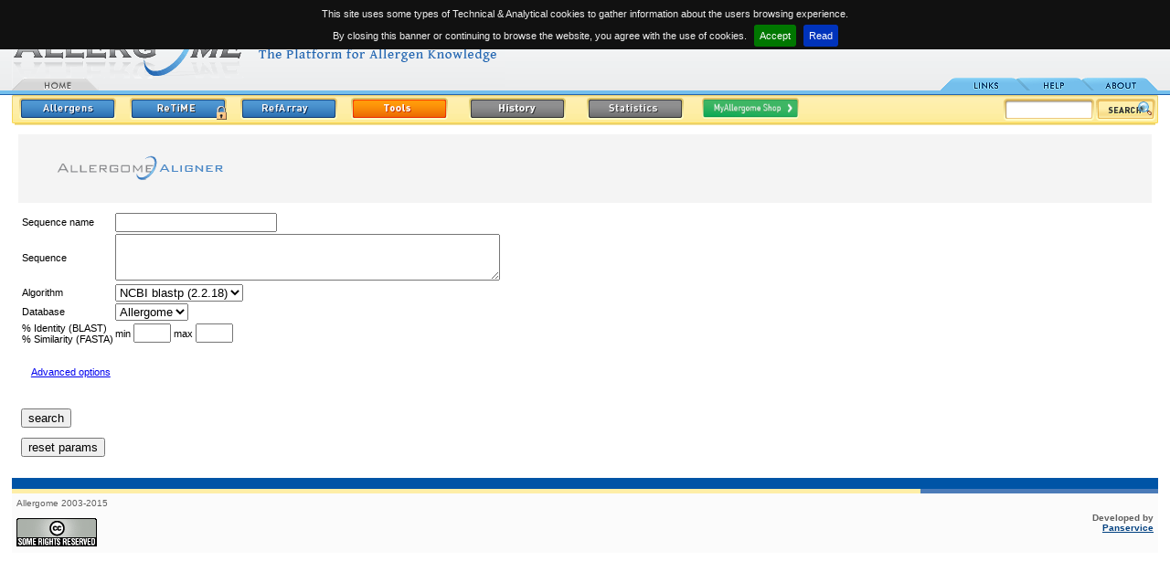

--- FILE ---
content_type: text/html
request_url: http://2006.allergome.org/script/tools.php?tool=blaster
body_size: 11593
content:
<!DOCTYPE html PUBLIC "-//W3C//DTD XHTML 1.0 Strict//EN" "http://www.w3.org/TR/xhtml1/DTD/xhtml1-strict.dtd"><html>
<head>
    <title>Allergome</title>
    <META HTTP-EQUIV="Content-Type" CONTENT="text/html; charset=ISO-8859-1">    <meta name="Author"      content="Panservice info@panservice.it">
    <meta name="Keywords"    content="Allergy, Allergenic, Allergenicity, Allergens, Anaphylaxis, Animal, Animal Models, Asthma, Atopic Dermatitis, Atopy, Biochemistry, Conjunctivitis, Database, Diagnosis, Environment, Epidemiology, Food, Function, Fungi, Genetic, Immunochemistry, Immunology, Immunological, Immunotherapy, Insects, Intolerance, Mites, Molecular Biology, Molecules, Mould, Pollen, Pseudo-Allergic, Rhinitis, Structure, Urticaria">
    <meta name="Description" content="Allergome.org. Archive molecules">
    <meta name="robots"      content="all">
    <meta name="publisher"   content="http://www.allergome.org">
    <meta name="generator"   content="Panservice info@panservice.it">
    <link rel="STYLESHEET" type="text/css" href="http://2006.allergome.org/css/style2.css?t=20110228001">
    <link rel="STYLESHEET" type="text/css" href="http://2006.allergome.org/css/dynCalendar.css">
    <link rel="STYLESHEET" type="text/css" href="http://2006.allergome.org/css/jquery.cookiebar.css">
    <link rel="shortcut icon" href="http://2006.allergome.org/favicon.ico">
    <link rel="icon" href="http://2006.allergome.org/favicon.gif" type="image/gif" >
    <script language="Javascript" type="text/javascript" src="http://2006.allergome.org/js/functions.js"></script>
    <script language="Javascript" type="text/javascript" src="http://2006.allergome.org/js/dynCalendar.js"></script>
    <script language="Javascript" type="text/javascript" src="http://2006.allergome.org/js/browserSniffer.js"></script>
    <script language="JavaScript" type="text/javascript" src="http://2006.allergome.org/js/main.js"></script>
    <script language="JavaScript" type="text/javascript" src="http://2006.allergome.org/js/style.js"></script>
    <script type="text/javascript" src="http://2006.allergome.org/js/jquery-1.11.3.min.js"></script>

    <script language="JavaScript" type="text/javascript" src="http://2006.allergome.org/js/mootools-1.11.js"></script>
    <script type="text/javascript">
    
      jQuery.noConflict();

//      total=1800; //30 minuti
//
//      function sott() {
//        total=total-1;
//        if( total>=0 ) {
//           minute = Math.floor(total/60);
//           second = total%60;
//           txt = 'You will be still connected<br>for '+ minute;
//           if( minute==1 ) {
//              txt = txt + ' minute';
//           } else {
//              txt = txt + ' minutes';
//           }
//           txt = txt + ' and '+second;
//           if( second==1 ) {
//              txt = txt + ' second';
//           } else {
//              txt = txt + ' seconds';
//           }
//           /*
//           if(document.all){
//             document.all.conta.innerHTML= txt;
//           }
//           else if(document.layers){
//             document.layers['conta'].document.write(txt);
//             document.layers['conta'].document.close();
//           }
//           else if(document.getElementById){
//             document.getElementById('conta').innerHTML= txt;
//           }*/
//
//           $("conta").setHTML(txt);
//           setTimeout('sott()',1000);
//        }
//
//      }

    </script>

   
   <script language="JavaScript">
      Text[1] =["LAST UPDATE","Date of the last data entry or editing of the monograph."];
      Text[2] =["ALLERGOME CODE","Univocal progressive code within the Allergome database. Does not distinguish molecules from sources."];
      Text[3] =["NAME","Allergen Name is assigned by the WHO-IUIS subcommittee for allergen nomenclature. In case the allergen name is followed by a link to the IUIS web site.        Allergens lacking an official name have been nominated on the basis of authors' indications, or similarity to homologous proteins.        Some structures have been identified by means of bioinformatics procedures. These are labeled as 'In Silico Generated'.        Allergens and allergenic sources are scored in the Appendix A of the CLSI ILA20-A2 Guidelines for IgE detection.        Scoring system is between 1 (highest) and 4 (lowest). This reports the strength of documentation of the substance as an allergen,        being 1 equal to well documented in literature, 2 moderate documentation, 3 weak documentation, 4 no documentation."];
      Text[4] =["PREVIOUS NAME","Reports names that have been assigned to the same allergen during the time."];
      Text[5] =["COMMON NAMES","Common names are assigned on the basis of nomenclature of already described molecules. They may be codes used to identify commercial reagents. Some Common Names are selected for grouping purposes of IgE test results in InterAll (the Allergome allergic patient e-records). Selected ones and valid taxonomy nomenclature are in bold."];
      Text[6] =["LINKS TO MOLECULE SEQUENCES","Sequences of molecules are available, along with many other information on dedicated free web sites (UniProt, EMBL, NCBI)."];
      Text[7] =["LINKS TO MOLECULE STRUCTURE","This section links to molecule structure available at the Protein Data Bank web site. Structure are available from the scientific literature and you may find a specific link in the other pages of this web site."];
      Text[8] =["BIOLOGICAL FUNCTION","Function of the molecule is described in the literature. It may be the result of specific studies or may be derived by the sequence homology to molecules whose function is known."];
      Text[10]=["SOURCES","Terms defining the source are reported. Taxonomy and English or most common terms are displayed. If an in-language search has been performed in-language terms are added. The full list of the available in-language terms may be obtained by clicking '...other Source Terms in available Languages ->'.        To allow Users to easily identify the sources the Allergome team is adding images in each monograph that are automatically displayed if available.        Some Source Names are selected for grouping purposes of IgE test results in InterAll (the Allergome allergic patient e-records). Selected ones are in bold."];
      Text[11]=["LINKS TO SOURCE TAXONOMY","NEWT, NCBI, and ITIS web sites are linked to supply full information on taxonomy of allergenic sources. Whenever a species is not listed in the two websites additional resources are linked."];
      Text[12]=["LINKS TO SOURCE IMAGES","Source images are available by searching on Google images using the correct taxonomy name."];
      Text[13]=["LINKS TO SOURCE CALENDARS","This section links to free web site having data on dispersal of the source material. As these data often do not refer to the allergenic molecule or to a single species, much of the data are reported for families."];
      Text[14]=["TISSUES","This section describes which part of the source organism releases the molecules. A single molecule may be present in different tissues."];
      Text[15]=["ROUTES OF EXPOSURE","Routes of allergen penetration into the human body are reported in this section. Exposure to a single allergenic molecule may happen via several routes."];
      Text[16]=["ISOFORMS,VARIANTS,EPITOPES","This section reports the list of isoallergens that have been described and classified for allergenic molecule (BLUE section).        In the case of the GREEN section, it reports the list of allergenic molecules identified within that source."];
      Text[17]=["PREVALENCE","Data reported in the table of 'Epidemiology from Literature' are from the literature. Heading of the columns report data classified.        It's possible to sort the table by clicking on one of the headings.        Columns containing characters are sorted in increasing alphabetical order.        Columns containing number are sorted in decreasing value order.        Whenever the table exceed twenty rows a 'Epidemiology from Literature' page is created.        Only the first twenty rows will be displayed in the General Information page.        The complete table is available in the 'Epidemiology from Literature' page including the first        twenty rows by clicking on '... complete 'Epidemiology from Literature' listing ->' button or on the        'Epidemiology from Literature' label in the menu."];
      Text[18]=["MYALLERGOME SHOP","Links are provided to Manufacturers and Laboratories supplying specific reagents for the allergenic molecule or sources described in this monograph.        Several categories are available that classify the reagents:        Source Materials        Allergenic Molecules        Allergenic Extracts        Antibodies, Monoclonal        Antibodies, Polyclonal        Diagnostics (in vivo), Allergenic Molecules        Diagnostics (in vivo), Allergenic Extracts        Diagnostics (in vitro), Allergenic Molecules        Diagnostics (in vitro), Allergenic Extracts        Immunotherapy, Allergenic Extracts        Immunotherapy, Allergenic Molecules                Go to the MyAllergome Shop page for further details"];
      Text[19]=["REFERENCES","The very last 20 publications are listed for each category in this page.        Several categories are available to classify references        a) Biochemistry / Structure / Function        b) Molecular Biology         c) Immunochemistry / Allergenicity         d) Immune-mechanisms / Genetics         e-1) Detection - Indoor Environment          e-2) Detection - Outdoor Environment          e-3) Detection - Source Extracts or Food Products          e-4) Detection - Diagnostic and Immunotherapeutic Products          e-5) Detection - Source Tissues          e-6) Detection - Body Biodistribution          f) Epidemiology          g) Diagnosis          h) Immunotherapy         i-1) Experimental Model - Allergic Immune Response          i-2) Experimental Model - Conjunctival Contact-induced Diseases          i-3) Experimental Model - Ingestion-induced Diseases          i-4) Experimental Model - Inhalant-induced Diseases          i-5) Experimental Model - Injection-induced Diseases        i-6) Experimental Model - Skin-induced Diseases         j) Allergic Diseases in Animals        k) Review Citations"];
      Text[20]=["MOLECULES,EPITOPES","This section reports the list of isoallergens that have been described and classified for allergenic molecule (BLUE section).        In the case of the GREEN section, it reports the list of allergenic molecules identified within that source."];  // il testo ï¿½ lo stesso per isoform
      Text[21]=["HYBRIDS, POLYMERS OR SHUFFLEDS","Hybrids, polymers or shuffleds based on allergenic molecules have their components listed in this section."];  // il testo ï¿½ lo stesso per Hybrids
      Text[22]=["LINK TO ALLFAM","This section links to allergenic molecule families as described in the AllFam website.        Last updates of Links to AllFam were uploaded on September 12, 2011. 186 allergen families are considered, grouping 995 allergenic molecules and their isoforms. Allergens with unknown protein family were 96."];  // il testo ï¿½ lo stesso per Hybrids
      Text[23]=["ENTRY DATE","Date when the allergen has been entered in Allergome for the first time."];

      Text[30]=["SEQUENCES","Contains sequences as complete, precursor, partial or fragments, N-terminal, C-terminal, and peptides. Each sequence type is defined in the table.       You may perform sequence alignments for similarity searches using the AllergomeAligner on either the Allergome or the UniprotKb databases, or both together, using BLAST and FASTA algorithms."];
      Text[31]=["B-EPITOPE","Defined IgE binding sequences (B-epitope) are displayed. One or more links to the data source are provided. Non IgE-binding sequences might be displayed as well."];
      Text[32]=["T-EPITOPE","Epitope sequences identified by T cells (T-epitope) are displayed. One or more links to the data source are provided. T cell non reactive sequences might be displayed as well."];
      Text[33]=["MIMOTOPE","IgE binding sequences identified as conformational epitopes (mimotope) are displayed. One or more links to the data source are provided."];
      Text[34]=["SEQUENCE MOTIFS","Sequence motifs represent shared amino acid sequences among allergenic       molecules. Sequence motifs have been obtained on the basis of a       collaborative study with the Institute of Immunology Bern, Inselspital,       Bern, Switzerland, by the method described by Stadler MB, Stadler BM (FASEB J 2003;17(9):1141-3).       The last allergen motif discovery run has been performed on December 1, 2010, by using 2708 sequences from the Allergome database.       This resulted in 115 motifs representing 2154 allergenic molecules. The remaining 554 allergenic molecules did not match a motif."];

      Text[50]=["Allergenicity scoring:<br/>Sequence","Green: Available <br/>Red: Not Available"];
      Text[51]=["Allergenicity scoring:<br/>Skin Test","Green: Positive<br/>Red: Negative<br/>Yellow: Not Available"];
      Text[52]=["Allergenicity scoring:<br/>Conjunctival Provocation Test","Green: Positive<br/>Red: Negative<br/>Yellow: Not Available"];
      Text[53]=["Allergenicity scoring:<br/>Nasal Provocation Test","Green: Positive<br/>Red: Negative<br/>Yellow: Not Available"];
      Text[54]=["Allergenicity scoring:<br/>Bronchial Provocation Test","Green: Positive<br/>Red: Negative<br/>Yellow: Not Available"];
      Text[55]=["Allergenicity scoring:<br/>Oral Challenge","Green: Positive<br/>Red: Negative<br/>Yellow: Not Available"];
      Text[56]=["Allergenicity scoring:<br/>Functional Test<br/>Basophil/Mastcell Degranulation/Activation Test","Green: Positive<br/>Red: Negative<br/>Yellow: Not Available"];
      Text[57]=["Allergenicity scoring:<br/>Non-Functional Test<br/>IgE/IgE-Immunoblotting","Green: Positive<br/>Red: Negative<br/>Yellow: Not Available"];
      Text[58]=["Allergenicity scoring:<br/>Epidemiology From Literature","Green: Tested positive<br/>Red: Tested, but always negative<br/>Yellow: Never tested<br/><br/>Tested subjects: 0<br />Positive subjects: 0<br />Percentage: 0%"];
      Text[59]=["Allergenicity scoring:<br/>ReTiME","Green: Tested positive<br/>Red: Tested, but always negative<br/>Yellow: Never tested<br/><br/>Tested subjects: 0<br />Positive subjects: 0<br />Percentage: 0%"];
      Text[60]=["Allergenicity scoring:<br/>Data Generation","Green: Experimental from Literature<br/>Yellow: Experimental Real Time<br/>Red: In Silico"];
      Text[61]=["ALLERGENICITY SCORING","The Allergenicity Scoring summarizes and visualizes the current characterization status of each molecule. Move on the spots with        the mouse pointer to get explanation and values for each of the eleven parameters considered. All the data are updated in real        time, excepting Sequence and ReTiME values that are updated once a day. Dots are not clickable.        The icon/s on the left describe the species of interest.        When multiple species of interest are shown, Allergenicity scoring refers to Homo sapiens.        When Homo sapiens is not involved, the Allergenicity scoring refers to the most important species for the allergenic molecule."];

      Text[80]=["SEARCH USING LANGUAGE","Any search is performed using Taxonomy and English source archives. You may add another language by selecting among those available in the pop-down menu. In the case you add an in-language archive you may use special alphabetic characters from a non-international keyboard."];

      Text[90]=["DATA GENERATION","You may select one of the three options. If you don't make any selection, all kinds are true. Data generation is updated real time."];
      Text[91]=["SEQUENCE","All the available sequences are considered. You may select one of the two options. If you don't make any selection,              all molecules will be displayed. If you select 'available', you are asked to select one or more sequence type. Sequence              availability in the Allergenicity Scoring is updated once a day. Click once to select, double click to deselect."];
      Text[92]=["TESTS","You may check one or two options. If you don't check any option, the test will not be used for searching. Tests are updated real time."];
      Text[93]=["EPIDEMIOLOGY FROM LITERATURE","You may enter range values for searching on tested subject, positive subjects, percentages. Epidemiology values are extracted from the corresponding Allergome table and updated real time."];
      Text[94]=["ReTiME","You may enter range values for searching on tested subject, positive subjects, percentages. ReTiME values are extracted from the corresponding Allergome page and updated once a day."];
      Text[95]=["SPECIES OF INTEREST","You may select one or more of the options. If you don't make any selection, all kinds are true. Species of interest is updated real time."];
      Text[96]=["ALLERGENICITY SCORING","The icon/s on the left describe the species of interest."];

      Text[100]=["SEARCH LIST","If you add the search in one of the available language archive the Allergome Database could return the following message:        'If you are doing a search using a term in your own language that is not present in the Allergome database, send us an e-mail indicating the language, the term, and the corresponding English or Taxonomic term.'                If you retrieved one or more Molecule Monograph a list will appear by column as follows:        1) A progressive number. The background color identifies the molecule section;        2) A Red dot, a Yellow dot or a blank space marking the items as 'NEW', 'MODIFIED', or 'UNMODIFIED', respectively;        3) The Molecule Name;        4) The inclusion in the WHO-IUIS Official Nomenclature List (www.allergen.org). The WHO-IUIS Allergen Nomenclature Sub-committee logo marks the molecule;        5) The way the data are generated. In silico generated monographs are marked;        6) The Sources of the Molecule. Taxonomy and English terms are always displayed. In-language terms are listed if the search has been performed using a language archive;        7) The date of last molecule updating;        8) The Allergome unique Code."];
   </script>
</head>
<body class="testo" leftmargin="0" topmargin="0" onLoad="MM_preloadImages('http://2006.allergome.org/img/tab_link2.gif','http://2006.allergome.org/img/tab_help2.gif','http://2006.allergome.org/img/tab_about2.gif','http://2006.allergome.org/img/button_allergen_on.gif','http://2006.allergome.org/img/button_refarray_on.gif','http://2006.allergome.org/img/button_history_on.gif','http://2006.allergome.org/img/button_download_on.gif','http://2006.allergome.org/img/button_statistics_on.gif')">

<div id="notification"><img align="absmiddle" src="http://2006.allergome.org/img/ajax_indicator_piccolo.gif" title="Loading..." style="margin-right:5px;" />Loading...</div><!-- INIZIO HEADER -->
<div id="TipLayer" style="visibility:hidden;position:absolute;z-index:1000;top:-100;"></div>
<table width="98%" border="0" cellspacing="0" cellpadding="0" align="center">

  <tr>
    <td id="tdLogo" rowspan="2">
	 	<a href="http://2006.allergome.org/index.php" tabindex="1" title="Allergome  - The Platform for Allergen Knowledge"><img src="http://2006.allergome.org/img/logo.gif" width="540" height="91" title="Allergome - The platform for Allergen Knowledge" border="0" align="baseline"></a><br>
		<div style="position:absolute;top:85px;"><a href="http://2006.allergome.org/index.php"><img src="http://2006.allergome.org/img/tab_home1.gif" width="95" height="14" title="Home Page" border="0"></a>      </div>
	</td>
    <td id="tdData" align="right">
      <b>Last update:</b>&nbsp;&nbsp;May 26, 2023<br>08:28&nbsp;+1GMT      <br><img src="http://2006.allergome.org/img/trasp.gif" border="0" width="10" height="5"><br clear="all">
            <div id="conta"></div>
    </td>
  </tr>
  <tr>
    <td id="tdTab" align="right">

               <!--<div style="margin:0px;display:inline-block;padding:0px;">
                  <form action="https://www.paypal.com/cgi-bin/webscr" method="post" target="_blank">
                     <input type="hidden" name="cmd" value="_s-xclick">
                     <input type="hidden" name="hosted_button_id" value="2HA6LZPAN2PZ2">
                     <input type="image" src="http://2006.allergome.org/img/btn_donate_internal_menu.png" border="0" name="submit" alt="Donate to the Allergome project">
                     <img alt="" border="0" src="http://2006.allergome.org/img/trasp.gif" width="1" height="1">
                  </form>
               </div>-->

                <a href="http://2006.allergome.org/news/index.php"><img src="http://2006.allergome.org/img/tab_link.gif" title="Links" width="95" height="14" border="0" id="Image1" onMouseOver="MM_swapImage('Image1','','http://2006.allergome.org/img/tab_link2.gif',1)" onMouseOut="MM_swapImgRestore()"></a><a href="http://2006.allergome.org/script/help.php"><img src="http://2006.allergome.org/img/tab_help.gif" title="Help" width="71" height="14" border="0" id="Image2" onMouseOver="MM_swapImage('Image2','','http://2006.allergome.org/img/tab_help2.gif',1)" onMouseOut="MM_swapImgRestore()"></a><a href="http://2006.allergome.org/script/about.php"><img src="http://2006.allergome.org/img/tab_about.gif" title="About" width="72" height="14" border="0" id="Image3" onMouseOver="MM_swapImage('Image3','','http://2006.allergome.org/img/tab_about2.gif',1)" onMouseOut="MM_swapImgRestore()"></a></td>
  </tr>
  <!-- <tr>
    <td colspan="2"><img src="http://2006.allergome.org/img/righino_blu.gif"></td>
    <td colspan="2">&nbsp;</td>
  </tr> -->
  <tr>
    <td colspan="2" style="padding-top:3px">
   	 <table width="100%" border="0" cellspacing="0" cellpadding="0">
           <tr>
             <td><img src="http://2006.allergome.org/img/yellow_start.gif"></td>
             <td background="http://2006.allergome.org/img/yellow_background.gif" width="100%">
                <a href="http://2006.allergome.org/script/search_step1.php?clear=1"><img src="http://2006.allergome.org/img/button_allergen.gif" width="106" height="24" hspace="5" border="0" title="Search the Allergome database for molecules and sources" id="Image4" onMouseOver="MM_swapImage('Image4','','http://2006.allergome.org/img/button_allergen_on.gif',1)" onMouseOut="MM_swapImgRestore()"></a><a href="http://2006.allergome.org/index.php"><img src="http://2006.allergome.org/img/button_retime_login.gif" width="106" height="24" hspace="10" border="0" title="Real Time Monitoring of IgE sensitization" id="Image5" onMouseOver="MM_swapImage('Image5','','http://2006.allergome.org/img/button_retime_login_on.gif',1)" onMouseOut="MM_swapImgRestore()"></a><a href="http://2006.allergome.org/script/refArray.php?clear=1"><img src="http://2006.allergome.org/img/button_refarray.gif" title="Search and Retrieve a Cross-sectional view of the Allergome Reference Archive" name="Image6" id="Image6" width="106" height="24" hspace="5" border="0" onMouseOver="MM_swapImage('Image6','','http://2006.allergome.org/img/button_refarray_on.gif',1)" onMouseOut="MM_swapImgRestore()"></a><a href="http://2006.allergome.org/script/tools.php"><img src="http://2006.allergome.org/img/button_tools_on.gif" title="Computational tools and free-authorized downloads from Allergome platform archives" name="Image8" id="Image8" width="106" height="24" hspace="10" border="0"></a>                   <!--<img src="http://2006.allergome.org/img/button_tools.gif" title="Computational tools and free-authorized downloads from Allergome platform archives" name="Image8" id="Image8" width="106" height="24" hspace="10" border="0" onMouseOver="MM_swapImage('Image8','','http://2006.allergome.org/img/button_tools_on.gif',1)" onMouseOut="MM_swapImgRestore()">-->
                   <a href="http://2006.allergome.org/script/history.php" target="_blank"><img src="http://2006.allergome.org/img/button_history.gif" title="Yearly Saved Copies of the Allergome Database" name="Image7" id="Image7" width="106" height="24" hspace="10" border="0" onMouseOver="MM_swapImage('Image7','','http://2006.allergome.org/img/button_history_on.gif',1)" onMouseOut="MM_swapImgRestore()"></a>

                   <a href="http://2006.allergome.org/script/statistic.php"><img src="http://2006.allergome.org/img/button_statistics.gif" title="Real Time Status in Graphs and Tables of the Allergome Archives and Data" name="Image9" id="Image9" width="106" height="24" hspace="10" border="0" onMouseOver="MM_swapImage('Image9','','http://2006.allergome.org/img/button_statistics_on.gif',1)" onMouseOut="MM_swapImgRestore()"></a><a href="http://2006.allergome.org/shop/"><img src="http://2006.allergome.org/img/button_myshop_small.png" title="MyAllergome Shop" name="Image10" id="Image10" width="106" height="24" hspace="10" border="0" onMouseOver="MM_swapImage('Image10','','http://2006.allergome.org/img/button_myshop_small_hover.png',1)" onMouseOut="MM_swapImgRestore()"></a>   			 </td>
             <td background="http://2006.allergome.org/img/yellow_background.gif" nowrap>
             
                   <form name="quick_search" action="http://2006.allergome.org/script/search_step2.php" method="post" style="margin:0px;">
                     <div id="search"><input type="text" name="simple_field" value="">
                     <input type="hidden" name="action"              value="simple_search">
                     <a href="javascript:document.quick_search.submit()" class="testo"><img src="http://2006.allergome.org/img/button_search.gif" border="0" align="absmiddle" title="Quick Search"></a>
                     <input type="hidden" name="simple_substring"    value="Y">
                     <input type="hidden" name="simple_type_archive" value="all">
                     <input type="hidden" name="simple_no_unknown"   value="N">
                     <input type="hidden" name="simple_only_iuis"    value="N">
                     <input type="hidden" name="simple_no_isoform"   value="N"></div>
                   </form>
   			 </td>
             <td><img src="http://2006.allergome.org/img/yellow_end.gif"></td>
           </tr>
         </table>
      </td>
  </tr>
</table>
<!-- FINE HEADER -->
<div>
   <div id="menu" style="background-color:#F4F4F4;padding-top:10px;padding-bottom:10px;margin: 10px 20px auto 20px;">
      <ul style="list-style:none">
         <li><a href="/script/tools.php?tool=blaster"><img src="../img/allergome_aligner_mini.png" border="0" title="Compare your sequence with Allergome sequence database" /></a></li>
      </ul>
   </div>
   <div style="width:98%;margin:auto">	<script type="text/javascript">

   var hide = false;
   function checkAndSend()
   {
      if(document.form.name.value=="")
      {
         alert ("Please provide a name for input sequence!");
         return false;
      }
      var sequence= document.form.seq.value.toUpperCase();
      if(sequence=="")
      {
         alert ("Invalid sequence!");
         return false;
      }
      document.form.seq.value==sequence;

//      if(document.form.algo.selectedIndex==0)//blast algorithm
//      {
//         document.form.action = "blastInvoker.jsp";
//      }
//      else
//      {
//         document.form.action = "fastaInvoker.jsp";
//      }

      //document.form.action = "ext/blaster_proxy.php";
      document.form.action = "tools.php?tool=blaster_sub";

      document.form.submit();
   }

   function start()
   {
      document.form.ws.selectedIndex=1
      document.form.sq.checked=true;
      document.form.f.checked=false;
      document.form.matrix.selectedIndex=3;
      document.form.gap.selectedIndex=4;
      document.form.db.selectedIndex=0;

      setParams();
   }

   function hideAll()
   {
      var e=document.getElementById("adv");
      e.style.display="none";
      e=document.getElementById("adv1");
      e.style.display="none";
      e=document.getElementById("adv2");
      e.style.display="none";
      hide=true;
   }

   function setParams()
   {
      if(document.form.db.selectedIndex==1)
      {
         document.form.max_target.selectedIndex=2;
         document.form.aE.selectedIndex=3;

         if(hide==false)
         {
            var e=document.getElementById("targets");
            e.style.display="block";
         }

      }
      else
      {
         document.form.max_target.selectedIndex=2;
         document.form.aE.selectedIndex=4;
         var e=document.getElementById("targets");
         e.style.display="none";
      }
   }

   function advanced()
   {
      var e;
      if(document.form.algo.selectedIndex==0)
      {
         e=document.getElementById("adv1");
         e.style.display="none";
         e=document.getElementById("adv2");
         e.style.display="none";
         e=document.getElementById("adv");
      }
      else if(document.form.algo.selectedIndex==1)
      {

         e=document.getElementById("adv");
         e.style.display="none";
         e=document.getElementById("adv2");
         e.style.display="none";
         e=document.getElementById("adv1");

      }
      else
      {
          e=document.getElementById("adv");
          e.style.display="none";
          e=document.getElementById("adv1");
          e.style.display="none";
          e=document.getElementById("adv2");
      }


      if (hide)
      {
         hide=false;
         e.style.display="block";
         if(document.form.db.selectedIndex==1)
         {
            e=document.getElementById("targets");
            e.style.display="block";
         }
      }
      else
      {
         hide=true;
         e.style.display="none";
         e=document.getElementById("targets");
         e.style.display="none";

      }
   }

</script>
<div id="fist" style="margin: 10px">

      <form METHOD="POST" NAME="form">

      <input type="hidden" name="login" value="tools">
      <table name="first" cellspacing="0">
         <tr>
            <td>Sequence name</td>
            <td><input type="text" name="name" maxlength="20" size="20"></td>
         </tr>
         <tr>
            <td>Sequence</td>

            <td><textarea cols="50" rows="3" name="seq" wrap="soft"></textarea></td>
         </tr>
         <tr><td>Algorithm </td>
            <td><select name="algo" size="1" onChange="hideAll()">
            <option value = "blastp" selected>NCBI blastp (2.2.18)
            <option value= "fasta3">FASTA
            <option value= "ssearch">SSEARCH
            </select></td>
         </tr>

         <tr><td>Database </td>

            <td><select name="db" size="1" onchange="javascript:setParams()">
            <option value = "0" selected>Allergome
            <option value = "1" >Uniprot
            </select></td>
         </tr>
         <tr>
            <td>% Identity (BLAST)<br>% Similarity (FASTA)</td>

            <td>min <input type="text" name="min" maxlength="5" size="3">

               max <input type="text" name="max" maxlength="5" size="3">
            </td>
         </tr>
      </table>
      <br>
      <table cellspacing="10">
         <tr>

            <td colspan="2"><a href="javascript:advanced()">Advanced options</a></td>

         </tr>
      </table>
      <br>


      <!--BLAST options div-->

      <div id="adv" style="display: none">

      <table name="second">
         <tr><td>Matrix:</td>
            <td><select name="matrix" size="1">

            <option value = "PAM30" >PAM30
            <option value = "PAM70" >PAM70
            <option value = "BLOSUM80">BLOSUM80
            <option value = "BLOSUM62" selected>BLOSUM62
            <option value = "BLOSUM45">BLOSUM45
            </select></td>

         </tr>

         <tr><td>Gap costs:</td>
            <td><select name="gap" size="1">
            <option value = "0" >Open:9 Ext:2
            <option value = "1" >Open:8 Ext:2
            <option value = "2" >Open:7 Ext:2
            <option value = "3" >Open:12 Ext:1
            <option value = "4" selected>Open:11 Ext:1
            <option value = "5" >Open:10 Ext:1
            </select></td>

         </tr>

         <tr><td>Expect threshold</td>
            <td><select name="aE" size="1">
            <option value = "00.1" >00.1
            <option value = "0.1" >0.1
            <option value = "1" >1
            <option value = "10" >10
            <option value = "100" selected>100
            <option value = "1000" >1000
            <option value = "10000" >10000
            <option value = "30000" >30000
            </select></td>

         </tr>

         <!--<tr id="ue"><td>Expect threshold</td>
            <td><select name="uE" size="1">
            <option value = "00.1" >00.1
            <option value = "0.1" >0.1
            <option value = "1" >1
            <option value = "10" selected>10
            <option value = "100" >100
            <option value = "1000" >1000
            <option value = "10000" >10000
            </select></td>
         </tr>-->

         <tr>
            <td>Short queries</td>
            <td><input type="checkBox" name="sq" value="foo" checked> Automatically adjust parameters for short input sequences </td>
         </tr>
         <tr>

            <td>Filter</td>
            <td><input type="checkBox" name="f" value="T"> Low complexity regions </td>
         </tr>
         <tr>
            <td>Word size</td>
            <td><select name="ws" size="1">

               <option value = "2" >2
               <option value = "3" selected>3
            </td>

         </tr>
      </table>
      </div>
      <!-- end blast options div-->

      <!--fasta options div-->
      <div id="adv1" style="display: none">

      <table name="second" cellspacing="10">
               <tr>
                  <td>ktup:</td>
                  <td>
                     1<INPUT TYPE=RADIO NAME="ktup" VALUE="1"> (more sensitive)<br>
                     2<INPUT TYPE=RADIO NAME="ktup" VALUE="2" checked> (faster)
                  </td>

               </tr>
               <tr>
                  <td>Matrix:</td>
                  <td>
                     <select name="matrixf" size="1">
                     <option value = "BL50" selected>BLOSUM50
                     <option value = "BL62" >BLOSUM62
                     <option value = "BL80">BLOSUM80
                     <option value = "P120">PAM120
                     <option value = "P250">PAM250
                     <option value = "M10">MDM10
                     <option value = "M20">MDM20
                     <option value = "M40">MDM40
                     </select>

                  </td>
               </tr>
               <tr>
                  <td>Gap open:</td>
                  <td>
                     <select name="gapof" size="1">
                     <option value = "-23" >-23
                     <option value = "-22" >-22
                     <option value = "-18" >-18
                     <option value = "-17" >-17
                     <option value = "-16" >-16
                     <option value = "-14" >-14
                     <option value = "-12" >-12
                     <option value = "-10" selected>-10
                     <option value = "-8" >-8
                     <option value = "-7" >-7
                     <option value = "-6" >-6
                     <option value = "-4" >-2
                     <option value = "-0" >-0
                     </select>

                  </td>
               </tr>
               <tr>
                  <td>Gap extend:</td>
                  <td>
                     <select name="gapef" size="1">
                     <option value = "0" >0
                     <option value = "-1" >-1
                     <option value = "-2" selected>-2
                     <option value = "-3" >-3
                     <option value = "-4" >-4
                     <option value = "-6" >-6
                     <option value = "-8" >-8
                     </select>

                  </td>
               </tr>
               <tr>
                  <td>Expectation upper value</td>
                  <td>
                     <select name="uEf" size="1">
                     <option value = "1e-600" >1e-600
                     <option value = "1e-300" >1e-300
                     <option value = "1e-100" >1e-600
                     <option value = "1e-50" >1e-50
                     <option value = "1e-10">1e-10
                     <option value = "1e-5" >1e-5
                     <option value = "0.001" >0.001
                     <option value = "0.1" >0.1
                     <option value = "1.0" >1.0
                     <option value = "2.0" >2.0
                     <option value = "5.0" >5.0
                     <option value = "10.0" selected>10.0
                     <option value = "20.0" >20.0
                     <option value = "50">50
                     </select>

                  </td>
               </tr>
               <tr>
                  <td>Expectation lower value</td>
                  <td>
                     <select name="lEf" size="1">
                     <option value = "" selected>default
                     <option value = "1e-600" >1e-600
                     <option value = "1e-300" >1e-300
                     <option value = "1e-100" >1e-600
                     <option value = "1e-50" >1e-50
                     <option value = "1e-10">1e-10
                     <option value = "1e-5" >1e-5
                     <option value = "0.001" >0.001
                     <option value = "0.1" >0.1
                     <option value = "1.0" >1.0
                     <option value = "2.0" >2.0
                     <option value = "5.0" >5.0
                     <option value = "10.0">10.0
                     <option value = "20.0" >20.0
                     <option value = "50">50
                     </select>

                  </td>
               </tr>
               <tr>
                  <td>Filter</td>
                  <td><select name="filterf" size="1">
                     <option value = "" selected>none
                     <option value = "seg" >seg
                     <option value = "xnu" >xnu
                     <option value = "seg+xnu" >seg+xnu
                     </select>

                  </td>
               </tr>
               <tr>
                  <td>Statistical model</td>
                  <td><select name="statsf" size="1">
                     <option value="1" selected="selected"> Regress</option>
                     <option value="2"> MLE</option>

                     <option value="3"> Altshul-Gish</option>
                     <option value="11"> Regress/shuf.</option>
                     <option value="12"> MLE/shuf.</option>
                     </select>
                  </td>
               </tr>

            </table>
      </div>
      <!--end fasta option div-->


      <!--start ssearch option div-->
      <div id="adv2">
      <table name="second" cellspacing="10">
               <tr>
                  <td>Matrix:</td>
                  <td>

                     <select name="matrixs" size="1">
                     <option value = "BL50" >BLOSUM50
                     <option value = "BL62" >BLOSUM62
                     <option value = "BL80">BLOSUM80
                     <option value = "P120" selected>PAM120
                     <option value = "P250">PAM250
                     <option value = "M10">MDM10
                     <option value = "M20">MDM20
                     <option value = "M40">MDM40
                     </select>
                  </td>
               </tr>
               <tr>

                  <td>Gap open:</td>
                  <td>
                     <select name="gapos" size="1">
                     <option value = "-23" >-23
                     <option value = "-22" >-22
                     <option value = "-18" >-18
                     <option value = "-17" >-17
                     <option value = "-16" >-16
                     <option value = "-14" >-14
                     <option value = "-12" >-12
                     <option value = "-10" selected>-10
                     <option value = "-8" >-8
                     <option value = "-7" >-7
                     <option value = "-6" >-6
                     <option value = "-4" >-2
                     <option value = "-0" >-0
                     </select>

                  </td>
               </tr>
               <tr>
                  <td>Gap extend:</td>
                  <td>
                     <select name="gapes" size="1">
                     <option value = "0" >0
                     <option value = "-1" >-1
                     <option value = "-2" selected>-2
                     <option value = "-3" >-3
                     <option value = "-4" >-4
                     <option value = "-6" >-6
                     <option value = "-8" >-8
                     </select>

                  </td>
               </tr>
               <tr>
                  <td>Expectation upper value</td>
                  <td>
                     <select name="uEs" size="1">
                     <option value = "1e-600" >1e-600
                     <option value = "1e-300" >1e-300
                     <option value = "1e-100" >1e-600
                     <option value = "1e-50" >1e-50
                     <option value = "1e-10">1e-10
                     <option value = "1e-5" >1e-5
                     <option value = "0.001" >0.001
                     <option value = "0.1" >0.1
                     <option value = "1.0" >1.0
                     <option value = "2.0" >2.0
                     <option value = "5.0" >5.0
                     <option value = "10.0" selected>10.0
                     <option value = "20.0" >20.0
                     <option value = "50">50
                     </select>

                  </td>
               </tr>
               <tr>
                  <td>Expectation lower value</td>
                  <td>
                     <select name="lEs" size="1">
                     <option value = "" selected>default
                     <option value = "1e-600" >1e-600
                     <option value = "1e-300" >1e-300
                     <option value = "1e-100" >1e-600
                     <option value = "1e-50" >1e-50
                     <option value = "1e-10">1e-10
                     <option value = "1e-5" >1e-5
                     <option value = "0.001" >0.001
                     <option value = "0.1" >0.1
                     <option value = "1.0" >1.0
                     <option value = "2.0" >2.0
                     <option value = "5.0" >5.0
                     <option value = "10.0">10.0
                     <option value = "20.0" >20.0
                     <option value = "50">50
                     </select>

                  </td>
               </tr>
               <tr>
                  <td>Filter</td>
                  <td><select name="filters" size="1">
                     <option value = "" selected>none
                     <option value = "seg" >seg
                     <option value = "xnu" >xnu
                     <option value = "seg+xnu" >seg+xnu
                     </select>

                  </td>
               </tr>
               <tr>
                  <td>Statistical model</td>
                  <td><select name="statss" size="1">
                     <option value="1" selected> Regress</option>
                     <option value="2"> MLE</option>

                     <option value="3"> Altshul-Gish</option>
                     <option value="11"> Regress/shuf.</option>
                     <option value="12"> MLE/shuf.</option>
                     </select>
                  </td>
               </tr>

            </table>
      </div>
      <!--end ssearch option div-->

      <div id="targets" style="display: none">
      <table>
         <tr>

            <td>Max target sequences </td>

            <td>

               <select name="max_target" size="1">
                  <option value = "10" >10
                  <option value = "50" selected>50
                  <option value = "100" >100
                  <option value = "250" >250
                  <option value = "500" >500
               </select>
            </td>

         </tr>

         <tr>
            <td>Exclude Allergome molecules</td>

            <td><input type="checkbox" name="skim" checked></td>
         </tr>
      </table>
      </div>
      <p><input type="submit" value="search" onClick="return checkAndSend()"></p>
      <p><input type="button" value="reset params" onClick="start()"></p>

      </form>
</div>

<script type="text/javascript">
advanced();
</script>

   </div>
</div>
<br clear="all" /><!-- INIZIO FOOTER/Copyright  -->
<table width="98%" border="0" cellspacing="0" cellpadding="0" align="center">
   <tr>
   	<td colspan="2" bgcolor="#0054A6"><img src="http://2006.allergome.org/img/trasp.gif" width="1" height="1" border="0"></td>
   </tr>
   <tr>
   	<td id="footer">
   	  Allergome 2003-2015<br><img src="http://2006.allergome.org/img/trasp.gif" border="0" width="2" height="2"><br>
   	  <a href="http://creativecommons.org/licenses/by-nc-sa/2.5/deed.en" target="_blank"><img src="http://2006.allergome.org/img/somerights20.gif" border="0"></a>
   	</td>
   	<td id="footer2" width="250">
   		<div align="right"><b>Developed by<br><a href="http://www.panservice.it" target="_blank"><font color="#004080">Panservice</font></a></b></div>
   	</td>
   </tr>
</table>
<br>
<!--
<rdf:RDF xmlns="http://web.resource.org/cc/"
    xmlns:dc="http://purl.org/dc/elements/1.1/"
    xmlns:rdf="http://www.w3.org/1999/02/22-rdf-syntax-ns#">
<Work rdf:about="">
   <dc:title>Allergome &amp;#45; A platform for allergen knowledge</dc:title>
   <dc:description>The Allergome web site has been designed to supply information on Allergenic Molecules and sources (Allergens). The Allergome Database is mainly addressed to people working in the
Allergy and Immunology fields.
The Allergome is based on the literature published since the early sixties and is continuously updated.
All the Allergens and data available in the IUIS Allergen Nomenclature Sub&amp;#45;Committee web site are currently present in the Allergome Database.
On the basis of stringent immunological and allergological criteria, carefully characterized Allergens that do not fulfill all the IUIS Allergen Nomenclature criteria are included in the Allergome Database.
Allergenic sources either with or without identified Allergenic Molecules are included in the Allergome Database.</dc:description>
   <dc:creator><Agent>
      <dc:title>Adriano Mari</dc:title>
   </Agent></dc:creator>
   <dc:rights><Agent>
      <dc:title>Adriano Mari</dc:title>
   </Agent></dc:rights>
   <dc:source rdf:resource="http://www.allergome.org/"/>
   <license rdf:resource="http://creativecommons.org/licenses/by-nc-sa/2.5/" />
</Work>

<License rdf:about="http://creativecommons.org/licenses/by-nc-sa/2.5/">
   <permits rdf:resource="http://web.resource.org/cc/Reproduction" />
   <permits rdf:resource="http://web.resource.org/cc/Distribution" />
   <requires rdf:resource="http://web.resource.org/cc/Notice" />
   <requires rdf:resource="http://web.resource.org/cc/Attribution" />
   <prohibits rdf:resource="http://web.resource.org/cc/CommercialUse" />
   <permits rdf:resource="http://web.resource.org/cc/DerivativeWorks" />
   <requires rdf:resource="http://web.resource.org/cc/ShareAlike" />
</License>

</rdf:RDF>

-->
<!-- FINE FOOTER/Copyright -->

<script type="text/javascript" src="http://2006.allergome.org/js/jquery.cookiebar.js"></script>
<script type="text/javascript">

   jQuery(document).ready(function(){
      jQuery.cookieBar({
         message: 'This site uses some types of Technical & Analytical cookies to gather information about the users browsing experience.<br>By closing this banner or continuing to browse the website, you agree with the use of cookies.',
         acceptButton: true,
         acceptText: 'Accept',
         policyButton: true,
         policyText: 'Read',
         policyURL: 'http://2006.allergome.org/privacy-policy.php',
         autoEnable: false,
         acceptOnContinue: true,
         acceptOnScroll: false,
         fixed: true
      });
   });
   
   if ( jQuery.cookieBar('get-accepted') ) {
      var gaJsHost = (("https:" == document.location.protocol) ? "https://ssl." : "http://www.");
      document.write(unescape("%3Cscript src='" + gaJsHost + "google-analytics.com/ga.js' type='text/javascript'%3E%3C/script%3E"));
      
      try {
         var pageTracker = _gat._getTracker("UA-7774027-2");
         pageTracker._trackPageview();
      } catch(err) {}
   }
   
   //MM_showHideLayers('boxInfoGrande','','show');
</script>

</body>
</html>
